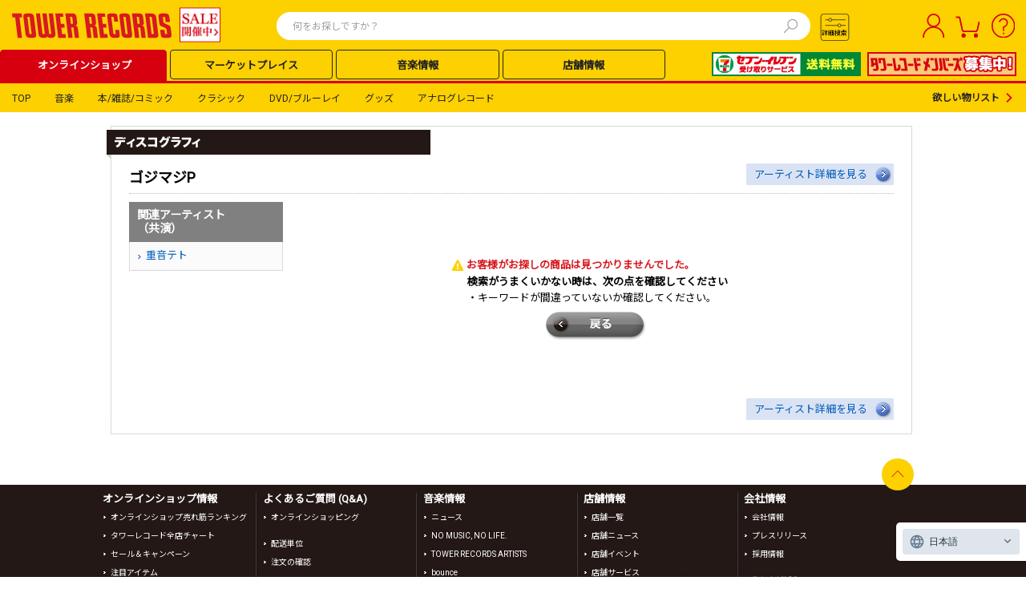

--- FILE ---
content_type: text/css
request_url: https://tower.jp/style/Header/PCheader.css?202506260000
body_size: 3644
content:
/* -----------------------------------------------------------------------------
**
** PC ヘッダー用CSS
**
----------------------------------------------------------------------------- */

body:has(.TOL-header-PC).no-scroll {
    overflow-y:hidden;
}

.TOL-header-PC * {
    font-family: "roboto",Noto Sans JP,noto-sans-cjk-jp;
}

.TOL-header-PC {
    background: var(--tr-yellow);
    min-width:1080px;
}

.TOL-header-PC-inner {
    /* max-width: 1000px;  */
    margin: auto;
    height: 140px;
}
.TOL-header-PC-inner img{
    cursor: pointer;
}

.TOL-header-PC-title-Area {
    display: flex;
    width: 100%;
    height: 42%;
    position: relative;
}

/* タイトルロゴ */
.TOL-header-PC-title {
    width: 300px;
    padding: 15px 9px 1px 9px;
    margin-left: auto;
    display: flex;
    position: absolute;
    left: 6px;
}
.TOL-header-PC-title img{
    height: 34px;
    width: 199px;
}
.TOL-header-PC-title-icon{
    width: 40px;
    position: relative;
    top: -7px;
    padding-left: 10px;
}
.TOL-header-PC-title-icon a{
    display: inline-block;
}
.TOL-header-PC-title-icon img{
    height: 46px;
    width: auto;
}

/* 検索エリア */
.TOL-header-PC-search {
    width: calc(100% - 550px);
    display:  flex;
    position: absolute;
    top: 15px;
    left: 345px;
    right: 200px;
}
.TOL-header-PC-header-search-box {
  position: relative;
  width: 100%;
}
.TOL-header-PC-header-search-box ::placeholder {
  color:var(--tr-deep-gray);
  font-size: 12px;
  font-family: Noto Sans JP,"noto-sans-cjk-jp";
  opacity: 0.7;
}
.TOL-header-PC-header-search-box-input{
  font-size: 13px;
  border: none;
  border-radius: 50px;
  width: 100%;
  height: 35px;
  box-sizing: border-box;
  padding: 16px 20px;
}
.TOL-header-PC-header-search-box-input:focus {
    outline:auto;
}
.TOL-header-PC-header-search-box-button  {
  position: absolute;
  width: 45px;
  height: 45px;
  right: 2px;
  top: -5px;
  padding: 10px;
  transform: scale(0.75, 0.75);
  opacity: 0.7;
}

/* 詳細検索 */
.TOL-header-PC-search-detail {
    width: 7%;
    margin: 2px 7px 2px 10px;
}
.TOL-header-PC-search-detail img{
    height: 34px;
    width: 39px;
}
.TOL-header-PC-search-detail-btn {
 position: relative; 
 width: 40px;
}
.TOL-header-PC-search-detail-btn::before {
  position: absolute;
  content: "詳細検索";
  font-size: 8px;
  top:18px;
  right: 0;
  left: 0;
  margin: 0 auto;
}


/* ログイン前表示エリア */
.TOL-header-PC-before-Area {
    width: 200px;
    position: absolute;
    right: 10px;
}
    /* ログイン後アイコン */
    .TOL-header-PC-login-before {
        width: 100%;
        display:flex;
        justify-content: flex-end;
    }
    .TOL-header-PC-login-before div {
        margin: 6px;
        margin-top: 17px;
    }
    .TOL-header-PC-login-before img {
        height: 29.5px;
        width: 28.69px;
    }

/* ログイン後表示エリア */
.TOL-header-PC-After-Area {
    width: 200px;
    position: absolute;
    right: 10px;
}
    /* ログイン後アイコン */
    .TOL-header-PC-login-After {
        width: 100%;
        display:flex;
        justify-content: flex-end;
        position: relative;
    }
    .TOL-header-PC-bell_icon {
        position: absolute;
        margin-top: -5px;
        top: -21px;
        left: 22px;
    }
    .TOL-header-PC-login-After div {
        margin: 6px;
        margin-top: 17px;
    }
    .TOL-header-PC-login-After img {
        height: 29.5px;
        width: auto;
    }
    .TOL-header-PC-login-blank{
        width: 73px;
        height: 47.5px;
        
    }

    /* カートの数字 */
    /* 共通のものを微修正 */
    .TOL-header-PC-common-icon-cart {
        position: absolute;
        display: inline-flex;
        width: 30px;
        height: 32px;

        margin-top: 17px;
        right: 58px;
    }
    .TOL-header-PC-common-icon-cart img{
        height: 29px;
    }
    .TOL-header-PC-common-icon-cart-num {
        display: flex;
        align-items: center;
        justify-content: center;
        position: absolute;
        top: 0px;
        right: 2px;
        font-size: 11px;
        font-weight: bold;
        padding: 3px;
        width: 15px;
        height: 15px;
        cursor: pointer;
    }
.TOL-header-PC-common-icon-cart-plus {
    font-size: 8px;
    cursor: pointer;
    display: flex;
    position: absolute;
    top: 0px;
    right: 2px;
    font-weight: bold;
}
    .TOL-header-PC-common-icon-badge-pointer {
        cursor: pointer;
    }

.TOL-header-PC-cart-faq-area{
display: flex;
}
.TOL-header-PC-faq{
    position: absolute;
    right: 14px;
    top: 17px;
}
.TOL-header-PC-faq img{
 height: 29.5px;
}

/* 未ログインメニュー 吹き出し*/
.TOL-header-PC-login-bubble-menu {
    position: absolute;
    display: inline-block;
    margin: 1.5em 0;
    width: 22%;
    max-width: 268px;
    height: 132px;
    color: #555;
    font-size: 16px;
    background: white;
    right: 50px;
    top: 38px;
    z-index: 999;
    border-radius: 3px;
    box-shadow: 2px 2px 5px rgba(0,0,0,0.3);

    visibility: hidden;
    opacity: 0;
    transform: translateY(4px);
    transition: 0.15s;
}
/* メニュー開閉用実装 */
.TOL-header-PC-login-bubble-menu.active{
    transform:translateY(0);
    visibility: visible;
    opacity: 1;
}
.TOL-header-PC-login-bubble-menu:before {
    content: "";
    position: absolute;
    top: -23px;
    right: 49.7px;
    border: 15px solid transparent;
    border-bottom: 15px solid #ffffff;
}
/* ボタン */
.TOL-header-PC-login-bubble-btn-area{
    margin-top: 24px;
            display: grid;
        justify-items: center;
}
.TOL-header-PC-login-bubble-btn-area button{
        margin-top: -2px;
        width: 71%;
        height: 37px;
}
/* ログイン後（高さのみ変更） */
.TOL-header-PC-login-bubble-menu.before {
    height: auto;
}

/* ログイン後メニュー 吹き出し*/
.TOL-header-PC-login-after-menu ul li img {
    height: 9px;
    width: 6px;
    margin-left: auto;
}
    .TOL-header-PC-login-after-menu ul li {
        list-style: none;
        display: flex;
        text-decoration: none;
        position: relative;
    }
    .TOL-header-PC-login-after-menu ul li:hover {
    background: var(--tr-light-gray);
    }
    .TOL-header-PC-login-after-menu li a{
        display: flex;
        align-items: center;
        width: 100%;
        font-size: 11px;
        box-sizing: border-box;
        color:var(--tr-black);
        text-decoration: none;
        position: relative;
        padding: 14px 15px 14px 23px;
    }
    .TOL-header-PC-login-after-menu-li.isleft {
        padding-left: 10px;
    }
    .TOL-header-PC-login-after-menu-li.is-main {
        font-size: 15px;
    }
    /* リンクを黒に強制変更 */
    .TOL-header-PC-login-after-menu li a:link {
    color: var(--tr-black) !important;
    }
    /* ボタンエリア */
    .TOL-header-PC-login-after-btn-area{
        display: grid;
        justify-items: center;
    }
    .TOL-header-PC-login-after-btn-area button{
        margin-top: 7px;
        width: 64%;
        height: 37px;
    }



/* ログイン前後メニューボタン */
.TOL-header-PC-common-main-button {
    border-radius: 50px;
    display: flex;
    align-items: center;
    justify-content: center;
    padding: 14px;
    width: 87%;
    margin: 13px;
}
.TOL-header-PC-common-main-button.is-light-red {
    background: white;
    border: 1.5px solid var(--tr-red)
}
.TOL-header-PC-common-main-button.is-light-red:hover {
    background: var(--tr-red-light-hover);
}

.TOL-header-PC-common-main-button.is-black {
    background: white;
    border: 1.5px solid var(--tr-black)
}
.TOL-header-PC-common-main-button.is-black:hover {
    background: var(--tr-light-gray);
}
.TOL-header-PC-common-main-button.is-multi-lines {
    flex-direction: column;
    padding: 8px 10px;
    white-space: nowrap;
}




/* ヘッダータブ部分配置 */
.TOL-header-PC-tab-area {
    height: 42px;
    width: 100%;
    display:  flex;
    justify-content: left;
    border-bottom: solid var(--tr-red);
}
    /* タブメニューデザイン */
    /* 共通のものを微修正 */
    .TOL-header-PC-tab {
        width: calc(100% - 450px);
        justify-content: left;
        padding-top: 3px;
        max-width: 1000px;
    }
    .header-PC-menu-list{
        width: 100%;
        cursor: pointer;
    }
    .header-PC-menu-list a {
        height: auto;
        display: flex;
        padding: 9px 8px 7px;
        align-items: center;
        justify-content: center;  
}
.tr-tab-list.is-small{
    border-bottom: 1px solid transparent;
}

.header-PC-menu-list a:hover {
    text-decoration: none;
}
    .header-PC-menu-list-inner {
        display: flex;
        justify-content: space-between;
        width: 100%;
        white-space: nowrap;
    }
    .header-PC-menu-list-inner .header-PC-menu-list-item.is-active:first-of-type {
        margin-left: 0;
        padding-left: 5px;
    }
    .header-PC-menu-list-item {
        padding: 0px;
        flex-grow: 1;
        text-align: center;
        border: 1px solid var(--tr-black);
        border-radius: 4px;
        margin-left: 4px;
        margin-bottom: 4px;
        width: calc(100% / 3);
        padding: 0 1px;   
    }
    .header-PC-menu-list-item:hover {
        opacity: .7;
    }
    .header-PC-menu-list-item.is-active{
        background: var(--tr-red);
        border-radius: 4px 4px 0 0;
        border: 1px solid var(--tr-red);
        margin: 0;
        margin-left: 4px;
        /* padding-top: 1px; */
        padding-bottom: 4px;
    }
    .header-PC-menu-list-item.is-active span {
    color:white;
    }
    /* バナーエリア */
    .TOL-header-PC-tab-bunner {
        display: flex;
        justify-content: right;
        margin-left: auto;
        padding: 6px 12px 6px 4px;
    }
    .TOL-header-PC-tab-bunner img{
        cursor: pointer;
        margin-left: 8px;
        width:  auto;
    }

    /* 旧CSS打ち消し */
    #headerNavInner01Right {
        width: auto!important;
        text-align:unset!important;
    }
    #headerNavInner01Right #companyMembers {
        padding: 0!important;
    }


/* ヘッダーメニュー＆ポイント残高エリア */
.TOL-header-PC-menu-point-area {
    display:  flex;
    height: 37px;
}
    /* ヘッダーメニュー */
    .TOL-header-PC-menu {
        display:  flex;
        justify-content: left;
        width: 100%;
        padding-top: 3px;
        margin: auto;
        margin-left: 0;
    }
    .TOL-header-PC-menu ul li {
        line-height: 1.3;
    }
    .tr-tab-list-item a:link {
        color: var(--tr-black) !important;
    }
    /* 訪問後リンクが青くなる不具合 */
    .TOL-header-PC-menu a:visited {
        color: var(--tr-black);
    }
    .tr-tab-list-item.is-active a:link {
        color: var(--tr-red) !important;
        font-weight: bold;
    }
     /* リンクが青くなる不具合 */
    .TOL-header-PC-point-color.is-bold{
        color: var(--tr-black) !important;
    }
    .TOL-header-PC-menu span{
        font-size: 11px;
        padding: 0px 3px;
    }
    .tr-tab-list-item.is-active > a,
    .tr-tab-list-item.is-active > span,
    .tr-tab-list-item.is-active > a >[class*="text-size-"]{
        color: var(--tr-red);
        font-weight: bold;
    }
    /* ポイント残高 */
    .TOL-header-PC-point {
        width: 500px;
        text-align: right;
        display: flex;
        justify-content: flex-end;
        align-items: center;
        font-size: 12px;
        margin-left: auto;
    }
    .TOL-header-PC-point a {
        white-space: nowrap;
        margin-right: 6px;
    }
    .TOL-header-PC-point a:hover{
        cursor: pointer;
        text-decoration: underline;
    }
    .TOL-header-PC-point img {
        height: 12px;
        width: 12px;
    }
    .TOL-header-PC-point-color{
        color: var(--tr-black);
    }
    /* ポイントは強制的に赤 */
    .TOL-header-PC-point-color.point{
        color: var(--tr-red) !important;
    }
    @media screen and (min-width: 851px){
        a.TOL-header-PC-point-color {
            padding-top: 0;
        }
    }
        .TOL-header-PC-point-link,
        .TOL-header-PC-wantlist-link {
            display: flex;
            align-items: center;
            margin-right: 15px;
        }
        .TOL-header-PC-point-link a {
            height: 12px;
            font-weight: bold !important;
        }
        .TOL-header-PC-point-link img {
            cursor: default;
        }
        .TOL-header-PC-point-link span{
            line-height: inherit;
        }            
        .TOL-header-PC-point-link a:hover span {
            text-decoration: underline;
            color: #232323;
        }
        .TOL-header-PC-point-link a:hover span:last-child {
            text-decoration: underline;
            color: #d6000f;
        }
    .material-symbols-outlined.is-header {
        font-variation-settings:
        'FILL' 0,
        'wght' 400,
        'GRAD' 0,
        'opsz' 24
    }
    .TOL-header-PC-After-Area img:hover,
    .TOL-header-PC-login-before img:hover,
    .TOL-header-PC-common-icon-cart:hover,
    .TOL-header-PC-bell_icon:hover,
    .header-search-detail-btn:hover{
        opacity: .7;
    }
    .TOL-header-PC-cursor{
        cursor: pointer;
    }



.TOL-header-PC-menu .tr-tab-list-item {
    position: relative;
}

/* タブメニュー 吹き出し　マガジン*/
.TOL-header-PC-tab-bubble-menu {
    position: absolute;
    display: inline-block;
    width: 200px;
    color: #555;
    font-size: 16px;
    background: white;
    left: 0;
    right: 0;
    top: 38px;
    z-index: 100;
    border-radius: 3px;
    box-shadow: 2px 2px 5px rgba(0, 0, 0, 0.3);
    display: none;
    opacity: 0;
    transform: translateY(4px);
    transition: 0.15s;
    left: -98px;
}
/* タブメニュー 吹き出し　レーベル*/
.TOL-header-PC-tab-bubble-menu.lebel {
    left: -98px;
}
/* タブメニュー 吹き出し　問い合わせ*/
.TOL-header-PC-tab-bubble-menu.inquiry {
    left: -40px;
}
.TOL-header-PC-tab-bubble-menu:before {
    content: "";
    position: absolute;
    top: -16px;
    right: 53px;
    border: 11px solid transparent;
    border-bottom: 15px solid #ffffff;
}
.TOL-magazine:hover .TOL-header-PC-tab-bubble-menu,
.TOL-lebel:hover .TOL-header-PC-tab-bubble-menu.lebel,
.TOL-inquiry:hover .TOL-header-PC-tab-bubble-menu.inquiry{
    transform:translateY(0);
    display: block;
    opacity: 1;
}
.TOL-magazine:hover,
 .TOL-lebel:hover,
 .TOL-inquiry:hover{
    opacity: 1;
}
.TOL-magazine:hover a span,
.TOL-lebel:hover a span,
.TOL-inquiry:hover a span{
    opacity: .7;
}




/* タブメニューリスト */
.TOL-header-PC-bubble-menu{
    all:initial
}
.TOL-header-PC-bubble-menu a:link{
    color: var(--tr-black) !important;
}
.TOL-header-PC-bubble-menu ul li span {
    position: absolute;
    right: 5px;
    top: 50%;
    transform: translate(-0%, -50%);
    font-size: 14px;
 }
    .TOL-header-PC-bubble-menu ul li {
        list-style: none;
        display: flex;
        text-decoration: none;
        position: relative;
    }
    .TOL-header-PC-bubble-menu ul li:hover {
    background: var(--tr-light-gray);
    }
    .TOL-header-PC-bubble-menu li a{
        display: block;
        width: 100%;
        font-size: 11px;
        box-sizing: border-box;
        color:var(--tr-black);
        text-decoration: none;
        position: relative;
        padding: 12px 15px 12px 11px;
    }
    .TOL-header-PC-bubble-menu.isleft {
        padding-left: 10px;
        background-color: #ededed;
    }
    .TOL-header-PC-bubble-menu.is-main {
        font-size: 15px;
    }
/*マケプレ領域対策*/
@media screen and (min-width: 851px) {
    #headerCustomArea02SP {
        display: none;
    }
    #headerCustomArea02SP .TOL-header-SP-search-area-bunner {
        display: none;
    }
    main .common-icon-badge-plus {
        margin: -2px;
        right: 1px;
    }
} 
#headerArea24base img {
    width: auto;
}

#NotReadCount {
    margin-left: unset;
    font-size: 12px !important;
}
.common-icon-badge-plus {
    margin: -.5px;
    right: -.5px;
}

/*文字サイズ対応（r114475）*/
.header-PC-menu-list-item span {
    font-size: 13px;
}
.TOL-header-PC-menu span {
    font-size: 12px;
}

/* PCヘッダーカスタマイズエリア */
#headerCustomArea01 {
    display: flex;
}

--- FILE ---
content_type: text/css
request_url: https://tower.jp/style/search.css?202505150000
body_size: 10192
content:
@charset "UTF-8";

/* -----------------------------------------------------------------------------
**
** カテゴリ共通
**
----------------------------------------------------------------------------- */

/*---------------------------------------------------------- */
/*  common
------------------------------------------------------------ */
.flL {
	float: left;
}
.taC {
	text-align: center;
}
.errorText {
	color: #d71920;
}

/*---------------------------------------------------------- */
/*  右カラム
------------------------------------------------------------ */


/*---------------------------------------------------------- */
/*  左カラム
------------------------------------------------------------ */
.mainLeftColumn01Inner * {
	line-height: 1.5;
}
.mainLeftColumn01Inner {
	font-size: 12px;
}
.mainLeftColumn01Inner .h2title,
.mainLeftColumn01Inner .h3title,
.mainLeftColumn01Inner .h3title02,
.mainLeftColumn01Inner .h4title {
	line-height: 1;
}
.mainLeftColumn01Inner .h3title,
.mainLeftColumn01Inner .h4title {
	font-size: 109%;
}
.h3title02 {
	padding: 10px;
	color: #fff;
	font-weight: bold;
	background: #231815;
	margin-bottom: 10px;
	font-size: 109%;
}
.h3title03 {
    padding: 5px 10px 10px 10px;
    clear:both;
}


.osusume {
	background:#808080 !important;
}


/* sectionパーツ */
.searchSection01 {
    /* 2016/11/02 mod kimura 検索機能最適化 start */
    /* padding: 0 10px 15px; */  
	padding: 0 10px 9px;
    /* 2016/11/02 mod kimura 検索機能最適化 end */
}
.searchSection02 {
	margin-bottom: 15px;
}
.searchSectionLine01 {
	padding: 0 0 10px;
	margin: 0 0 10px;
	border-bottom: 1px dotted #bdb9b8;
}
.searchSectionLineLast01 {
	padding: 0 0 10px;
	margin: 0px;
	border-bottom: none;
}
.searchSectionLast01 {
	padding: 0 10px 10px;
}
.searchSection01 span {
	padding: 0px 5px 0px 0;
}

/* タブパーツ */
.searchTabWrap01 {
	width: 954px;
	background: url(https://cdfront.tower.jp/img12/search/common/mainLeft_bg_01.gif) left bottom repeat-x;
}
.searchTabWrap01 .searchTabWrap01Txt01{
	float:left;
	font-weight:bold;
	padding-top:10px;
	font-size: 14px;
}

.searchTabWrap01 ul {
	float:right;
	padding: 0 0 0 0;
	display: block;
	height: 36px;
	min-height: 1%;
}
.searchTabWrap01 ul:after {
	clear: both;
	content:".";
	display: block;
	height: 0;
	visibility: hidden;
}
.searchTabWrap01 ul li {
	float: left;
	margin-left: 3px;
	text-align: center;
}
.searchTabWrap01 ul li a {
	display: block;
	background: url(https://cdfront.tower.jp/img12/search/common/mainLeft_bg_04.gif) left top no-repeat;
}
.searchTabWrap01 ul li a:hover {
	background: url(https://cdfront.tower.jp/img12/search/common/mainLeft_bg_06.gif) left top no-repeat;
	text-decoration: none;
	color: #005db9;
}
.searchTabWrap01 ul li.current a {
	background: url(https://cdfront.tower.jp/img12/search/common/mainLeft_bg_02.gif) left top no-repeat;
	color: #d71920;
}
.searchTabWrap01 ul li a span {
	display: block;
	background: url(https://cdfront.tower.jp/img12/search/common/mainLeft_bg_05.gif) right top no-repeat;
	min-width: 130px;
	height: 24px;
	padding: 12px 5px 0;
	font-weight: bold;
	cursor: pointer;
}
.searchTabWrap01 ul li a:hover span {
	background: url(https://cdfront.tower.jp/img12/search/common/mainLeft_bg_07.gif) right top no-repeat;
	height: 26px;
	padding: 10px 5px 0;
}
.searchTabWrap01 ul li.current a span {
	background: url(https://cdfront.tower.jp/img12/search/common/mainLeft_bg_03.gif) right top no-repeat;
	height: 26px;
	padding: 10px 5px 0;
}
.searchTabWrap01 ul li.current.close a span {
	background: url(https://cdfront.tower.jp/img12/search/common/mainLeft_bg_03.gif) right top no-repeat;
	height: 24px;
	padding: 10px 5px 0;
}
.searchSortWrap01,
.searchSortWrap02 {
	width: 752px;
	padding: 10px 12px;
	border: 1px solid #bdb9b8;
	border-top: none;
	margin: 0 0 0 -13px;
}
.searchSortWrap02 {
	padding: 10px 12px;
	border: 1px solid #bdb9b8;
}
	.searchSortWrap01 table,
	.searchSortWrap02 table {
		width: 100%;
		border-collapse: separate;
		border-spacing: 1px;
	}
		.searchSortWrap01 table th,
		.searchSortWrap02 table th {
			background-color: #c6c6c6;
			text-align: left;
		}
		.searchSortWrap01 table td,
		.searchSortWrap02 table td {
			background-color: #f2f2f2;
			text-align: left;
		}
		.searchSortWrap01 table tr.even td,
		.searchSortWrap02 table tr.even td {
			background-color: #dfdfdf;
		}
			.searchSortWrap01 table th div,
			.searchSortWrap01 table td div,
			.searchSortWrap02 table th div,
			.searchSortWrap02 table td div {
				padding: 8px;
			}
			.searchSortWrap01 table th div,
			.searchSortWrap02 table th div {
				font-weight: bold;
			}
				.searchSortWrap01 table td .highlight,
				.searchSortWrap02 table td .highlight {
					display: block;
					min-height: 1%;
				}
				.searchSortWrap01 table td .highlight:after,
				.searchSortWrap02 table td .highlight:after {
					clear: both;
					content:".";
					display: block;
					height: 0;
					visibility: hidden;
				}
					.searchSortWrap01 table td .highlight dt,
					.searchSortWrap02 table td .highlight dt {
						float: left;
						margin-right: 5px;
					}
					.searchSortWrap01 table td .highlight dd,
					.searchSortWrap02 table td .highlight dd {
						float: left;
					}
						.searchSortWrap01 table td .highlight dd span,
						.searchSortWrap02 table td .highlight dd span {
							color: #bdb9b8;
						}
						.searchSortWrap01 table td .highlight dd span.select,
						.searchSortWrap02 table td .highlight dd span.select {
							color: #231815;
							font-weight: bold;
						}
				.searchSortWrap01 table td .view,
				.searchSortWrap02 table td .view {
				}
					.searchSortWrap01 table td .view span,
					.searchSortWrap02 table td .view span {
						color: #bdb9b8;
					}
					.searchSortWrap01 table td .view span.select,
					.searchSortWrap02 table td .view span.select {
						color: #231815;
						font-weight: bold;
					}
				.searchSortWrap01 table td .sort,
				.searchSortWrap02 table td .sort {
					display: block;
					min-height: 1%;
				}
				.searchSortWrap01 table td .sort:after,
				.searchSortWrap02 table td .sort:after {
					clear: both;
					content:".";
					display: block;
					height: 0;
					visibility: hidden;
				}
					.searchSortWrap01 table td .sort li,
					.searchSortWrap02 table td .sort li {
						float: left;
						margin-right: 15px;
						font-family: Osaka, "ＭＳ Ｐゴシック", "MS PGothic", Arial, Helvetica, Verdana, sans-serif;
					}
						.searchSortWrap01 table td .sort li dl,
						.searchSortWrap02 table td .sort li dl {
							display: block;
							min-height: 1%;
						}
						.searchSortWrap01 table td .sort li dl:after,
						.searchSortWrap02 table td .sort li dl:after {
							clear: both;
							content:".";
							display: block;
							height: 0;
							visibility: hidden;
						}
							.searchSortWrap01 table td .sort li dl dt,
							.searchSortWrap02 table td .sort li dl dt {
								float: left;
								margin-right: 5px;
							}
							.searchSortWrap01 table td .sort li dl dd,
							.searchSortWrap02 table td .sort li dl dd {
								float: left;
							}
								.searchSortWrap01 table td .sort li dl dd span,
								.searchSortWrap02 table td .sort li dl dd span {
									color: #bdb9b8;
								}
								.searchSortWrap01 table td .sort li dl dd span.select,
								.searchSortWrap02 table td .sort li dl dd span.select {
									padding-left: 12px;
									background: url(https://cdfront.tower.jp/img12/search/common/mainLeft_arrow_01.gif) left 0.4em no-repeat;
									font-weight: bold;
									color: #231815;
									zoom: normal;
								}
						.searchSortWrap01 table td .sort li a,
						.searchSortWrap02 table td .sort li a {
							padding-left: 12px;
							background: url(https://cdfront.tower.jp/img12/search/common/mainLeft_arrow_01.gif) left 0.4em no-repeat;
							zoom: normal;
						}
						.searchSortWrap01 table td .sort li .select,
						.searchSortWrap02 table td .sort li .select {
							padding-left: 12px;
							background: url(https://cdfront.tower.jp/img12/search/common/mainLeft_arrow_01.gif) left 0.4em no-repeat;
							font-weight: bold;
							zoom: normal;
						}
.searchSortWrapBtn01 {
	text-align: right;
	margin-bottom: 15px;
}
/* 検索結果件数 */
.quantity{
	font-weight:bold;
	margin:10px 0 2px 0;
}

.quantity02{
	font-weight:bold;
	margin:10px 0;
	text-align:right;
}

/* 左カラムの中で、左右に分けるカラム */
.searchColumnL {
	width: 192px;
	float: left;
	position: relative;
	z-index: 2;
	margin-right:16px;
}
.searchColumnR {
	width: 745px;
	float: right;
	position: relative;
	z-index: 1;
}

/* 左検索機能パーツ */

.searchTermsOther01 li{
	margin-bottom:5px;
	line-height:1.2
}


.searchTermsKeywords01,
.searchTermsOther01,
.searchTermsConditions01 {
	display: block;
	min-height: 1%;
	line-height:1.5;
}
.searchTermsKeywords01:after,
.searchTermsOther01:after,
.searchTermsConditions01:after {
	clear: both;
	content:".";
	display: block;
	height: 0;
	visibility: hidden;
}
	.searchTermsKeywords01 dt,
	.searchTermsOther01 dt,
	.searchTermsConditions01 dt {
		float: left;
		font-weight: bold;
		line-height:1.2;
		margin: 0px 3px 5px 0px;
		clear: left;
		font-size: 12px;
	}
	.searchTermsOther01 dt {
		line-height:1.2;
		margin: 0px 3px 5px 0px;
	}
	.searchTermsKeywords01 dd {
		float: left;
		line-height:1.2;
		font-size: 12px;
	}
	.searchTermsOther01 dd {
		float: left;
		line-height:1.2;
	}
	.searchTermsOther01 dt {
		margin: 0px 3px 5px 0px;
		line-height:1.2;
		float: left;
	}
	.searchTermsConditions01 dt {
		margin: 0px 3px 2px 0px;
		line-height:1.2;
	}
	.searchTermsConditions01 dd {
		line-height:1.2;
		float: left;
		font-size: 12px;
		margin-bottom: 5px;
	}
	.searchTermsKeywords01 li span,
	.searchTermsOther01 li span {
		font-weight: bold;
		margin-right: 3px;
	}
.searchTermsLinkList01 {
	margin-bottom: -8px;
}
	.searchTermsLinkList01 li {
		padding-left: 10px;
		background: url(https://cdfront.tower.jp/img12/search/common/mainLeft_arrow_04.gif) left 0.5em no-repeat;
		margin-bottom: 8px;
		line-height:1.2;
	}
.searchTermsLinkList02 {
	margin-bottom: -8px;
}
	.searchTermsLinkList02 dt {
		padding-left: 10px;
		background: url(https://cdfront.tower.jp/img12/search/common/mainLeft_arrow_04.gif) left 0.5em no-repeat;
		margin-bottom: 8px;
		font-weight: bold;
	}
	.searchTermsLinkList02 dd {
		padding-left: 22px;
		background: url(https://cdfront.tower.jp/img12/search/common/mainLeft_arrow_04.gif) 12px 0.5em no-repeat;
		margin-bottom: 8px;
	}
.searchTermsMore01 {
	margin-top: 10px;
	position: relative;
	display: block;
	min-height: 1%;
}
.searchTermsMore01:after {
	clear: both;
	content:".";
	display: block;
	height: 0;
	visibility: hidden;
}
	.searchTermsMore01 .moreBtn01 {
		float: right;
		padding-left: 10px;
		background: url(https://cdfront.tower.jp/img12/search/common/mainLeft_arrow_04.gif) left 0.5em no-repeat;
		cursor: pointer;
		color: #005db9;
	}
.searchTermsH401 {
    font-weight: bold;
    margin-bottom: 10px;
    }
.searchTermsReset01 {
	margin-top: 10px;
	text-align: right;
}
	.searchTermsReset01 a {
		padding-left: 10px;
		background: url(https://cdfront.tower.jp/img12/search/common/mainLeft_ico_01.gif) left 0.5em no-repeat;
	}
.searchTermsFormatList01 {
	margin-bottom: -8px;
}
	.searchTermsFormatList01 li {
		padding-left: 10px;
		margin-bottom: 8px;
		background: url(https://cdfront.tower.jp/img12/search/common/mainLeft_ico_02.gif) 4px 0.6em no-repeat;
		color: #808080;
	}
.searchTermsYear01 {
	width: 172px !important;
	margin-bottom: 10px;
}
.searchTermsYear02 {
	width: 86px !important;
	margin-bottom: 10px;
}
.searchTermsYear03 {
	width: 172px !important;
}

/* もっと見るツールチップ */
.morePopupBox01 {
     text-align: left;
     position: absolute;
     left: 184px;
     top: -99999px;
     width: 795px;
     padding-bottom: 9px;
     background: url(https://cdfront.tower.jp/img12/search/common/mainLeft_bg_13.png) right bottom no-repeat;
     z-index: 999;
}
	.morePopupBoxTop01 {
		padding-top: 8px;
		background: url(https://cdfront.tower.jp/img12/search/common/mainLeft_bg_11.png) right top no-repeat;
	}
		.morePopupBoxMid01 {
			background: url(https://cdfront.tower.jp/img12/search/common/mainLeft_bg_12.png) right top repeat-y;
			padding: 16px 23px 7px 14px;
		}
			.morePopupBoxMid01 .closeWrap {
				margin-top: 25px;
				padding-top: 10px;
				border-top: 1px dotted #bdb9b8;
				text-align: center;
			}
				.morePopupBoxMid01 .closeWrap p img {
					cursor: pointer;
				}
	.morePopupBoxBalloon01 {
		position: absolute;
		left: -1px;
		top: 31px;
		width: 8px;
		height: 19px;
		overflow: hidden;
		text-indent: -9999px;
		background: url(https://cdfront.tower.jp/img12/search/common/mainLeft_bg_10.png) left top no-repeat;
	}

/* 検索ワードハイライト */
.searchHighlight {
	background-color: #ffd000;
	zoom: normal;
}
/* リンク */

.allList {
    float: right;
    margin: 0 0 40px 0;
}
	.allList a {
		background: #dae3f4 url(https://cdfront.tower.jp/img12/common/ico_link_01.png) 98% 50% no-repeat;
		display: block;
		padding: 7px 33px 7px 10px;
	}
	.allList a:hover {
		background: #dae3f4 url(https://cdfront.tower.jp/img12/common/ico_link_01_on.png) 98% 50% no-repeat;
	}
.allListBack {
    margin: 0 0 0 -13px;
    width: 185px;
}
	.allListBack a {
		background: #dae3f4 url(https://cdfront.tower.jp/img12/search/common/mainLeft_ico_01.png) 5px 50% no-repeat;
		display: block;
		padding: 7px 10px 7px 27px;
	}
	.allListBack a:hover {
		background: #dae3f4 url(https://cdfront.tower.jp/img12/search/common/mainLeft_ico_01_on.png) 5px 50% no-repeat;
	}

/* notes */
.searchNotes01 {
}
	.searchNotes01 li {
		color: #808080;
		padding-left: 1em;
		text-indent: -1em;
	}
		.searchNotes01 li a {
			text-indent: 0;
		}

/* formパーツ */
.customerRadioLabel {
	font-weight: bold;
}
input[type="radio"] {
    vertical-align: text-top;
	margin-right: 3px;
}
input[type="checkbox"] {
    vertical-align: text-bottom;
	margin-right: 3px;
}
	/*for IE7-8 */
	*:first-child+html input[type="radio"],
	*:first-child+html input[type="checkbox"] {
		vertical-align: middle;
		margin-right: 0;
	}
.searchInputText01,
.searchInputText02 {
    height: 26px;
    vertical-align: middle;
    background: url(https://cdfront.tower.jp/img12/search/common/bg_selectbox_01.gif) left bottom no-repeat;
}
.searchInputText01{
    padding-right:3px;
    padding-left:3px;
}
.searchInputText01.inlineBlock,
.searchInputText02.inlineBlock {
    margin-right: 8px;
    padding: 0 1px 0 0;
    background: url(https://cdfront.tower.jp/img12/ec/common/bg_selectbox_01.gif) right top no-repeat;
}
    /*for IE7-8 */
    *:first-child+html .searchInputText01,
    *:first-child+html .searchInputText02 {
        height: 26px;
    }
        .searchInputText01 input[type="text"] {
            display: block;
            padding: 0 6px 0 4px;
            height: 26px;
            line-height: 25px;
            background:none;
            border: none;
            width: 533px;
        }
        .searchInputText02 input[type="text"] {
            display: block;
            padding: 0 6px 0 7px;
            height: 26px;
            background: url(https://cdfront.tower.jp/img12/search/common/bg_selectbox_02.gif) left bottom no-repeat;
            line-height: 25px;
            border: none;
            width: 159px;
        }
        .searchInputText01.inlineBlock input[type="text"] {
            width: 186px;
        }
        .searchInputText02.inlineBlock input[type="text"] {
            width: 186px;
        }



.errorbox input{
	background-color:#FF0000;
}

.customerInputBtn {
	vertical-align: middle;
}
	/*for IE7-8 */
	*:first-child+html .customerInputBtn {
		vertical-align: text-top;
		margin-top: -8px;
	}
.searchInputList01,
.searchInputList02,
.searchInputList03 {
    width: 535px;
}
.searchInputList01,
.searchInputList02,
.searchInputList03 {
	overflow: hidden;
	//zoom: 1;
}
	.searchInputList01 li,
	.searchInputList02 li,
	.searchInputList03 li {
		float: left;
		white-space: nowrap;
	}
	.searchInputList01 li input,
	.searchInputList02 li input,
	.searchInputList03 li input {
		vertical-align: middle;
	}
	.searchInputList01 li {
		margin-right: 34px;
	}
	.searchInputList02 li {
		width: 123px;
	}
	.searchInputList03 li {
		width: 33.3%;
	}
.searchCalendar01 {
	float: left;
	display: block;
	padding: 3px 0 0 3px;
}
.searchTextMiddle01 {
	float: left;
	padding: 3px 21px 0 9px;
	display: block;
}
.searchLink01 {
	padding-left: 8px;
	background: url(https://cdfront.tower.jp/img12/search/common/mainLeft_arrow_04.gif) left 0.4em no-repeat;
	color: #5782d9;
	cursor: pointer;
}

/* selectカスタマイズ */
a.sctble_display {
	background: url(https://cdfront.tower.jp/img12/ec/common/bg_selectbox_01.gif) left top no-repeat;
	height: 25px;
	width: 176px;
	text-decoration: none;
	cursor: pointer;
	display: block;
	float: left;
	margin-right: 12px;
}
a.sctble_display:hover,
a.sctble_display:active,
a.sctble_display:focus {
	text-decoration: none;
}

	a.sctble_display span {
		display: block;
		padding: 0 23px 0 7px;
		height: 25px;
		background: url(https://cdfront.tower.jp/img12/ec/common/ico_selectbox_01.gif) right top no-repeat;
		line-height: 25px;
		color: #000;
		text-align: left;
	}
	.customerSectionWhite01Inner a.sctble_display span {
		font-size: 100%;
	}
div.sctble_mat {
	width: 176px !important;
	text-align: left;
	border: 1px solid #dfdfdf;
	background-color: #fff;
}
* html div.sctble_mat {
	overflow-y: hidden;
}
	div.sctble_mat a {
		padding: 5px;
		color: #000;
		text-decoration: none;
		cursor: pointer;
		display: block;
		background: #fff;
		text-decoration: none;
		outline: none;
	}
	div.sctble_mat a.last-child {
	}
	div.sctble_mat a:hover {
		background: #f1f1f1;
	}
.searchAdd01 {
	display: block;
	padding-top: 3px;
	overflow: hidden;
	zoom: 1;
}
	.searchAdd01 a {
		display: block;
		float: left;
		margin-right: 8px;
	}
		.searchAdd01 a img {
		}
	.searchAdd01 input {
		display: block;
		float: left;
		margin-right: 8px;
	}
/* -----------------------------------------------------------------------------
**
** /search/item/index.html
**
----------------------------------------------------------------------------- */
.itemIfKeywords01 {
	background-color: #f2f2f2;
	padding: 10px;
	margin-top: 20px;
	margin-bottom: 1px;
}
.itemOtherKeywords01 {
	background-color: #dfdfdf;
	padding: 10px;
	margin-bottom: 30px;
}
	.itemIfKeywords01 dl,
	.itemOtherKeywords01 dl {
		display: block;
		min-height: 1%;
	}
	.itemIfKeywords01 dl:after,
	.itemOtherKeywords01 dl:after {
		clear: both;
		content:".";
		display: block;
		height: 0;
		visibility: hidden;
	}
		.itemIfKeywords01 dl dt,
		.itemOtherKeywords01 dl dt {
			background-color: #ffffff;
			color: #d71920;
			font-weight: bold;
			float: left;
			margin-right: -1px;
			position: relative;
			z-index: 2;
		}
		.itemIfKeywords01 dl dt {
			background-color: #f2f2f2;
			color: #d71920;
		}
		.itemOtherKeywords01 dl dt {
			background-color: #dfdfdf;
			color: #231815;
		}
		.itemIfKeywords01 dl dd,
		.itemOtherKeywords01 dl dd {
			float: left;
			padding: 0 8px;
			border-left: 1px solid #bdb9b8;
			position: relative;
			z-index: 1;
		}
.searchRecommendProductL {
	float: left;
	width: 350px;
	margin-right:20px;
	display: block;
	min-height: 1%;
}
.searchRecommendProductL:after {
	clear: both;
	content:".";
	display: block;
	height: 0;
	visibility: hidden;
}
.searchRecommendProductL div.ProductColumn{
	margin-bottom:12px
}

.searchRecommendProductR {
	float: right;
	width: 350px;
	display: block;
	min-height: 1%;
}
.searchRecommendProductR:after {
	clear: both;
	content:".";
	display: block;
	height: 0;
	visibility: hidden;
}
.searchRecommendProductR div.ProductColumn{
	margin-bottom:12px
}
	.searchRecommendProductL .productImg,
	.searchRecommendProductR .productImg {
		float: left;
		display: inline;
		margin-right: 10px;
	}
		.searchRecommendProductL .productImg img,
		.searchRecommendProductR .productImg img {
			border: 1px solid #ebeaea;
		}
	.searchRecommendProductL div.productName,
	.searchRecommendProductR div.productName {
		overflow: hidden;
		margin-top:7px;
	}
	.searchRecommendProductL div.productName p,
	.searchRecommendProductR div.productName p{
		font-size:14px !important;
		font-weight:bold !important;
	}
.searchArtistList01 {
}
	.searchArtistList01 ul {
		margin-top: -10px;
	}
		.searchArtistList01 ul li {
			padding: 10px 0;
			border-bottom: 1px dotted #bdb9b8;
			display: block;
			min-height: 1%;
		}
		.searchArtistList01 ul li:after {
			clear: both;
			content:".";
			display: block;
			height: 0;
			visibility: hidden;
		}
			.searchArtistList01 ul li .artistNameWrap {

				/*width: 440px;*/
				width: 409px;
				float: left;
			}
				.searchArtistList01 ul li .artistNameWrap .artistName {
					font-size: 117%;
					font-weight: bold;
				}
				.searchArtistList01 ul li .artistNameWrap .artistName a {
					color: #5782d9;
				}
				.searchArtistList01 ul li .artistNameWrap .artistNameRuby {
					margin-top: 5px;
					color: #808080;
				}
			.searchArtistList01 ul li .btn {
				float: right;
				margin-right: 130px;
			}
.searchArtistMore01 {
	margin: 10px -10px 0 0;
	text-align: right;
}
	.searchArtistMore01 a {
		display: inline-block;
		text-align: left;
		width: 152px;
		padding: 7px 10px 7px 10px;
		background: url(https://cdfront.tower.jp/img12/common/ico_link_01.png) no-repeat 98% 50% #dae3f4;
	}
	.searchArtistMore01 a:hover {
		background: url(https://cdfront.tower.jp/img12/common/ico_link_01_on.png) no-repeat 98% 50% #dae3f4;
	}
.searchPagerWrap01 {
    padding: 10px 10px 10px;
    position: relative;
    font-size: 117%;
}

    .searchPagerWrap01 .prev {
        vertical-align: middle;
    }
    .searchPagerWrap01 .next {
        vertical-align: middle;
    }
    .searchPagerWrap01 p {
        font-weight: bold;
    }
    
    .searchPagerWrap01 p {
        font-weight: bold;
    }
    .searchPagerWrap01 .btnWrap01 {
        position: absolute;
        top: 0;
        right: 0;
    }
    .searchPagerWrap01 .btnWrap01 p {
        float: left;
        margin-left: 7px;
    }
    

.searchProductList01 {
	padding: 10px;
	background-color: #e6e6e6;
}
	.searchProductList01 ul {
		margin-top: -10px;
	}
		.searchProductList01 ul li {
			margin-top: 10px;
			display: block;
			min-height: 1%;
		}
		.searchProductList01 ul li:after {
			clear: both;
			content:".";
			display: block;
			height: 0;
			visibility: hidden;
		}
			.searchProductList01 ul li ul {
				margin-top: 0;
			}
			.searchProductList01 ul li ul li {
				margin-top: 0;
			}
.searchPagerWrap02 
{
    position: relative;
    width: 100%;
    font-size: 100%;
    text-align: center;
	margin-bottom:11px;
}
    .searchPagerWrap02 div {
        display: inline;
        float:none !important;
        clear:none !important;
    }
    .searchPagerWrap02 .prev {
        vertical-align: middle;
    }
    .searchPagerWrap02 .next {
        vertical-align: middle;
    }
    .searchPagerWrap02 ul {
        display: inline;
        float:none !important;
    }
    .searchPagerWrap02 ul li {
        display: inline;
        margin: 0 2px;
    }
    .searchPagerWrap02 .btnWrap02 
    {
        padding: 10px 10px;
        /*padding: 5px 110px 5px;*/
    }
    /* for IE7 */
    *:first-child+html .searchPagerWrap02 ul li {
        zoom: 1;
    }
    .searchPagerWrap02 ul li a {
        border: 1px solid #abb9c3;
        display: inline-block;
        min-width: 20px;
        min-height: 17px;
		padding-top: 3px;
        text-align: center;
        vertical-align: middle;
        text-decoration: none;
        font-weight: bold;
    }
    .searchPagerWrap02 ul li a:hover {
        text-decoration: underline;
        background-color: #abb9c3;
    }
    .searchPagerWrap02 ul li a.aspNetDisabled {
        color: #999999;
    }
    .searchPagerWrap02 ul li a.aspNetDisabled:hover {
        text-decoration: none;
        background-color: transparent;
    }



/* キーワードに関連する売れ筋商品 */
.searchColumnL .contentsWrap {
	padding: 0 17px 5px 14px;
	overflow: hidden;
	margin-top: -10px;
}


.searchColumnL .contentsWrap .rankingCarouselWrap01 {
	padding-bottom: 10px;
}
.searchColumnL .contentsWrap .rankingCarousel01 {
	width: 122px;

	/*height: 122px;*/
	height: 150px;

	margin: 10px auto;
	position: relative;
}
.searchColumnL .contentsWrap .rankingCarousel01 #carousel_wrap .clsBannerScreen {
	width: 122px;
	height: 122px;
	overflow: hidden;
	position: relative;
}
.searchColumnL .contentsWrap .rankingCarousel01 #carousel_wrap ul {
	position: absolute;
	top: 0;
	left: 0;
	width: 1000px;
}
.searchColumnL .contentsWrap .rankingCarousel01 #carousel_wrap ul li {
	width: 122px;
	height: 122px;
	float: left;
	word-break:break-all;
	word-wrap:break-word;
}
.searchColumnL .contentsWrap .rankingCarousel01 #carousel_wrap ul li img {
	border: 1px solid #ebeaea;
}
.searchColumnL .contentsWrap .rankingCarousel01 #carousel_prev {
	background: url(https://cdfront.tower.jp/img12/search/common/sideNavRight_arrow_01.gif) left 54px no-repeat;
	position: absolute;
	top: 0;
	left: -30px;
	width: 30px;
	height: 122px;
	cursor: pointer;
	text-indent: -9999px;
	overflow: hidden;
}
.searchColumnL .contentsWrap .rankingCarousel01 #carousel_next {
	background: url(https://cdfront.tower.jp/img12/search/common/sideNavRight_arrow_02.gif) right 54px no-repeat;
	position: absolute;
	top: 0;
	right: -30px;
	width: 30px;
	height: 122px;
	cursor: pointer;
	text-indent: -9999px;
	overflow: hidden;
}
.searchColumnL .contentsWrap .rankingCarouselLink01 {
	padding-left: 4px;
	display: block;
	min-height: 1%;
}
.searchColumnL .contentsWrap .rankingCarouselLink01:after {
	clear: both;
	content:".";
	display: block;
	height: 0;
	visibility: hidden;
}
.searchColumnL .contentsWrap .rankingCarouselLink01 .rankingNum {
	float: left;
	display: inline;
	margin-right: 10px;
}
.searchColumnL .contentsWrap .rankingCarouselLink01 .rankingTitle {
	overflow: hidden;
}
.searchColumnL .contentsWrap .rankingCarouselLink01 .rankingTitle p {
	font-size: 93%;
	line-height: 1.3;
}


.searchColumnR .genre_column {
    margin-bottom: 20px;
}
.searchColumnR .genre_column ul {
    margin-bottom: 4px;
}
.searchColumnR .genre_column ul li {
    float: left;
    margin-right: 5px;
    width: 182px;
}
.searchColumnR .genre_column ul li.last{
    margin-right: 0;
}
.searchColumnR .genre_column ul li a {
    background: url("https://cdfront.tower.jp/img12/common/ico_link_01.png") no-repeat scroll 150px 50% #DAE3F4;
    display: block;
    padding: 7px 32px 7px 10px;
	line-height: 120%;
}
.searchColumnR .genre_column ul li a:hover {
    background: url("https://cdfront.tower.jp/img12/common/ico_link_01_on.png") no-repeat scroll 150px 50% #DAE3F4;
}


/* -----------------------------------------------------------------------------
**
** /search/item/discography.html
**
----------------------------------------------------------------------------- */
.discographyTableDiv01 p.title {
	font-size: 14px;
	margin-bottom: 2px;
}
.discographyTableDiv01 p.artist {
	font-size: 14px;
}
.discographyTableDiv01 p.pickup a {
	background-color: #ffd000;
}
.discographyTableDiv01 .icon {
	margin: 6px 0 3px 0;
}
.discographyTableDiv01 .icon.last {
	margin: 0 0 3px 0;
}
	.discographyTableDiv01 .icon li {
		float: left;
		margin-right: 3px;
	}
	.discographyTableDiv01 .icon li.subGenre {
		width: 84px;
		padding-bottom: 2px;
		background: url(https://cdfront.tower.jp/img12/artist/common/mainLeft_bg_14_btm.gif) no-repeat left bottom;
	}
	.discographyTableDiv01 .icon li.subGenre div {
		padding: 2px 0 0;
		background: url(https://cdfront.tower.jp/img12/artist/common/mainLeft_bg_14_top.gif) no-repeat left top;
	}
	.discographyTableDiv01 .icon li.subGenre div p {
		margin: 0;
		padding: 0 1px 1px;
		border-right: 1px solid #808080;
		border-left: 1px solid #808080;
		text-align: center;
		font-size: 84%;
	}


	.discographyTableDiv01 .icon li.subGenre02 {
		padding:0 0 0 10px;
		background: url(https://cdfront.tower.jp/img12/artist/common/mainLeft_bg_14_left.gif) no-repeat left top;
		height:20px;
	}
	.discographyTableDiv01 .icon li.subGenre02 div {
		padding: 2px 0 0 0;
		background: url(https://cdfront.tower.jp/img12/artist/common/mainLeft_bg_14_right.gif) no-repeat right top;
	}

.discographyLineupTable01 td div.categoryDiscographyColumn {
    padding: 5px 0 0;
}
	.discographyTableDiv01 .icon li.subGenre02 div p {
		margin: 0;
		padding: 2px 12px 6px 0;
		text-align: center;
		font-size: 10px;
	}

.discographyTableDiv01 .discographyDl01 {
	float:left;
	}
	.discographyTableDiv01 .discographyDl01 dt {
		border-right: 1px solid #bdb9b8;
		clear: both;
		float: left;
		line-height: 1.2;
		margin: 0 5px 0 0;
		padding: 0 5px 0 0;
		width:49px;
		font-size: 12px;
	}
	.discographyTableDiv01 .discographyDl01 dd {
		line-height: 1.2;
		margin: 0 0 4px;
		overflow: hidden;
		float:left;
		width:11em;
		font-size: 12px;
		word-break: break-all;
	}
	.discographyTableDiv01 .discographyDl01 dd.star p {
		float: left;
		line-height: 1.2;
		font-size: 100%;
		margin-bottom: 0;
	}
	.discographyTableDiv01 .discographyDl01 dd.star p.rate {
		margin-top: 2px;
		width: 72px;
		background: url(https://cdfront.tower.jp/img12/search/common/mainLeft_bg_rate_01.gif) left top no-repeat;
	}
		.discographyTableDiv01 .discographyDl01 dd.star p.rate img {
			margin-right: 2px;
		}
	.discographyTableDiv01 .linkIcon01 {
		background: url(https://cdfront.tower.jp/img12/common/otherArea12base_ico_01.gif) 0 30% no-repeat;
		padding:0 0 5px 10px;
		font-size: 100%;
	}
.discographydl01 {
	margin: 0 0 15px;
}
	.discographydl01 dt {
		text-align: left;
		font-weight: bold;
		font-size: 84%;
	}
	.discographydl01 dd {
		font-size: 167%;
	}
.discographydl01 dd.normal {
}
.discographydl01 dd.sale {
 color: #d71920;
}
.discographydl01 dd.multibuy {
 font-weight: bold;
 color: #d71920;
}
	.discographydl01 dt.point01 {
		text-align: left;
		font-weight: bold;
		font-size: 84%;
		color:#808080;
	}
	.discographydl01 dd.point02 {
		text-align: left;
		font-size:12px;
	}
	.discographydl01 dd.point02 span.txt01{
	text-align: left;
	margin-left:25px;
	margin-bottom:4px;
	}
	.discographydl01 dd.point02 span.txt02{
	text-align: right;
	font-weight:bold;
	width:100%;
	display:block;
	font-size:13px;
	margin-bottom:10px;
	padding:0 0 0 0;
	}
.discographyTableRight01 .discographyUlBtn01 {
	clear: both;
	bottom: 0px;
    /* 2016/11/02 add kimura 検索機能最適化 start */
    text-align: center;
    /* 2016/11/02 add kimura 検索機能最適化 end */
}
.discographyTableRight02 {
	padding-top: 10px;
	vertical-align: bottom !important;
}
	.discographyUlBtn01 li {	
	}
	.discographyUlBtn01 li.real {
		float: left;
	}
	.discographyUlBtn01 li.online {
		float: right;
	}
.discographyTableDiv01 .discographyTable01In {
	float:left;
	padding-top: 2px;
}
.discographyTableDiv01 .discographyTableImg01 {
	width:122px;
	float: left;
	margin-right: 8px;
	padding: 0;
}
.discographyTableDiv01 .discographyTableImg01 p {
	border: 1px solid #ebeaea;
    height: 120px;
    overflow: hidden;
    width: 120px;
}
.discographyTableDiv01 .discographyTableImg01 p.rating {
	height: auto;
	line-height: 150%;
	border: none;
	font-size: 12px;
}

.discographyTableDiv01 .discographyTableImg01 p.txtBox {
	border: none;
    height: auto;
    overflow:auto;
    width: 120px;
}


.discographyTableDiv01 .discographyTableImg01 .icon li {
		float: none;
		margin-right: 0px;
		margin-bottom:3px;
		padding-bottom:0;
		line-height:1;
	}

.discographyTableDiv01 .discographyTableImg01 p.listen {
	border: none;
	font-size: 100%;
}
.discographyTableDiv01 .discographyTableImg01 p.listen a {
	background: url(https://cdfront.tower.jp/img12/search/common/mainLeft_ico_listen01.gif) 0 30% no-repeat;
	padding-left: 21px;
}

.discographyUlText01 {
}
	.discographyUlText01 li {
		padding-left: 10px;
		background: url(https://cdfront.tower.jp/img12/search/common/mainLeft_ico_05.gif) 5px 0.6em no-repeat;
	}


.discographyLineup01 {
	clear: both;
}
.discographyLineup01 .tableColumn01{
	position: relative;
	padding:0 9px 0 9px;
	margin-bottom:12px;
	border-bottom:1px dotted #bdb9b8;
}
	.discographyLineupTable01 {
		width: 100%;
		border-collapse: collapse;
		border-spacing: 1px;
		padding-bottom: 6px;
		margin-bottom: 12px;
		position: relative;
	}
		.discographyLineupTable01 td {
			background-color: #fff;
			vertical-align: top;
		}
		.discographyLineupTable01 .col01 {
			width: 509px;
		}
		.discographyLineupTable01 .col02 {
			width: 218px;
		}
		.discographyLineupTable01 td.musicNumber {
			background-color: #e6e6e6;
			vertical-align: top;
			padding:10px;
		}
			.discographyLineupTable01 td div {
				padding: 4px 0px 0px 0px;
			}
			.discographyLineupTable01 td .discographyTableDiv01 {
				padding: 0px;
			}
			.discographyLineupTable01 td div.discographyTableDivLine01 {
			    padding: 0px;
			}
			.discographyLineupTable01 td div.categoryParts {
				padding: 0 0 0px 0;
				width:176px;
				padding-right:5px;
				float:left;
			}

			.discographyLineupTable01 td div.categoryParts p{
				line-height:1.2;
				font-weight:bold;
				font-size: 12px !important;
				margin-bottom: 4px;
			}
			.discographyLineupTable01 td div.categoryParts p span {
				padding-right: 1em;
			}
			.discographyLineupTable01 td div.categoryParts p .rating{
				font-weight: normal;
			}

	.discographyLineupTableLast01 {
		margin-bottom: 0;
	}
.discographyTableRight01 {
	text-align: right;
}

.discographyTableRight01 .discographyTableRight01Column01{
	/*min-height:150px;*/
	float: right;
	position: relative;
	height: 100%;
}
.discographyTableRight01 .discographyTableRight01Column01 ul.discographyTableRight01Column01Ul li{
	margin-bottom:10px;
	min-width: 145px;
	float: right;
}
.discographyTableRight01 .discographyTableRight01Column01 ul.discographyTableRight01Column01Ul li.last{
	margin-bottom:0;
}

.discographyTableRight01 .discographyTableRight01Column01 dl {
	text-align: left;
	margin: 0 0 5px 0;
}
.discographyTableRight01 .discographyTableRight01Column01 dl dt{
	float:left;
	border-right:1px solid #bdb9b8;
	text-align: left;
	font-size: 12px;
	padding: 1px 9px 2px 0px;
	line-height:1;
	width: 64px;
}
.discographyTableRight01 .discographyTableRight01Column01 dl.priceOnly {
	min-width: 1px;
}
.discographyTableRight01 .discographyTableRight01Column01 dl.priceOnly dt{
	text-align: right;
	font-size: 12px;
	padding: 2px 9px 3px 0px;
	line-height:1;
	width:110px
}
.discographyTableRight01 .discographyTableRight01Column01 dl dd{
	float:left;
	line-height:1;
	padding-left: 6px;
}
.discographyTableRight01 .discographyTableRight01Column01 dd{
	min-width: 4.5em;
	text-align: right;
	margin-top: -2px;
	line-height: 1;
}
.discographyTableRight01 .discographyTableRight01Column01 dl.priceOnly dd {
	min-width: inherit;
	float:left;
}
.discographyTableRight01 .discographyTableRight01Column01 dl.saleMulti .priceOff{
	color:#d71920;
}

.discographyTableRight01 .discographyTableRight01Column01 dl.Multiprice .priceOff{
	color:#d71920;
	font-weight:bold;
}
.discographyTableRight01 .point {
	line-height: 130%;
	font-size: 12px;
}

.tableColumn01 .musicNumber {
	padding: 10px;
	background:#F5F5F5;
	margin-bottom: 12px;
}
.f16px {
	font-size: 17px !important;
}

/*セレクトボックス*/
.searchListTable{
	width: 100%;
	border-collapse: separate;
	/*border-spacing: 1px;*/
	margin-bottom:22px;
	margin-top:10px;
	}
.searchListTable th {
	background-color: #808080;
	vertical-align:middle;
	padding:2px 4px 2px 6px;
	height: 25px;
	text-align:left;
	color:#FFFFFF;
	font-weight:bold;
	text-align: center;
	vertical-align: middle;
	border-top: 1px solid #808080;
	border-bottom: 1px solid #808080;
}
.searchListTable td {
	background-color: #e6e6e6;
	vertical-align:middle;
	height: 25px;
	padding: 2px 3px;
	vertical-align: middle;
	border-top: 1px solid #bdb9b8;
	border-bottom: 1px solid #bdb9b8;
}
.searchListTable .Searchsort {
	text-align: center;
	border-right: 1px solid #bdb9b8;
}


/*セレクトボックス*/
.searchListTable.discographTable{
	width: 744px;
	border-collapse: collapse;
	/*border:1px solid #bdb9b8;*/
	margin-bottom:20px;
	margin-top: 0px;
	float: right;
	}
.searchListTable.discographTable th {
	background-color: #808080;
	vertical-align:middle;
	padding:2px 4px 2px 6px;
	text-align: center;
	color:#FFFFFF;
	font-weight:bold;
	width: 75px;
	/*border:1px solid #AAAAAA;*/
}
.searchListTable.discographTable td {
	background-color: #e6e6e6;
	vertical-align:middle;
	padding:2px 3px 2px 3px;
	/*border:1px solid #AAAAAA;*/
}


/*redmain#52062 ADD 20210308 kimura start*/
/*アーティスト絞込みソートセレクトボックス*/
.searchListTable.artistSort{
	width: 750px;
	border-collapse: collapse;
	/*border:1px solid #bdb9b8;*/
	margin-bottom:10px;
	margin-top: 10px;
	margin-left: 20px;
	float: left;
	}
.searchListTable.artistSort th {
	background-color: #808080;
	vertical-align:middle;
	padding:2px 4px 2px 6px;
	text-align: center;
	color:#FFFFFF;
	font-weight:bold;
	/*border:1px solid #AAAAAA;*/
}
.searchListTable.artistSort td {
	background-color: #e6e6e6;
	vertical-align:middle;
	padding:2px 3px 2px 3px;
	/*border:1px solid #AAAAAA;*/
}
/*redmain#52062 ADD 20210308 kimura end*/


.searchListTable td .txtline{
	color:#bdb9b8;
}


.searchListTable a.sctble_display {
	width: 100%;
	margin-right:0;
}
div.sctble_mat {
	z-index: 3;
}

.SearchnumberWidth{
	width:100% !important;
}

.SearchsortWidth{
	width:100% !important;
}


/* -----------------------------------------------------------------------------
**
** /search/item/discography02.html
**
----------------------------------------------------------------------------- */
.discographyName01 {
	margin-bottom: 10px;
}
	.discographyName01 .name {
		font-size: 136%;
		font-weight: bold;
	}
	.discographyName01 .nameSub {
		color: #808080;
	}

.discographyArtist01 {
}
	.discographyArtist01Left {
		float: left;
		margin-right: 20px;
	}
		.discographyArtist01Left p {
			border: 1px solid #ebeaea;
		}
	.discographyArtist01Right {
		overflow: hidden;
		zoom:1;
	}
		.discographyArtist01Right .profile {
			padding: 0 10px;
			margin-bottom: 25px;
		}
			.discographyArtist01Right .profile .text {
				font-size: 92%;
    			margin-bottom: 20px;
			}
.newLineupGraySection01 {
	background-color: #e6e6e6;
	padding: 10px;
}
    .discographyTable01 {
		width: 100%;
		border-collapse: separate;
		border-spacing: 1px;
	}
		.discographyTable01 td {
    		background-color: #fff;
			vertical-align: top;
		}
				.discographyTable01 td div {
					padding: 8px 10px;
				}
				   .discographyTableDiv01 {
					}
					.discographyTableDiv01 .discographyTableDivLine01 {
						padding-top:0;
						padding-bottom:0;
						margin-bottom: 0;
					}
.discographynotes01 {
}
	.discographynotes01 li {
		text-indent: -1em;
		margin-left: 1em;
		color: #808080; 
		zoom: normal;
	}
.discographyUl02 {
	float: right;
	margin: -40px 2px 0 0;
}
.discographyUl04 {
	float: right;
	margin: 0 0 0 0;
}
	.discographyUl02 li,
	.discographyUl04 li {
		float: left;
		margin: 0 2px 0 2px;
	}
	.discographyUl02 li a,
	.discographyUl04 li a {
		display: block;
		width: 73px;
		height: 27px;
		text-indent: -9999px;
		overflow:hidden;
		outline:none;
	}
	.discographyUl02 li.list a,
	.discographyUl04 li.list a {
		background: url(https://cdfront.tower.jp/img12/search/common/mainLeft_bt_03.png) 0 0 no-repeat;
	}
	.discographyUl02 li.image a,
	.discographyUl04 li.image a {
		background: url(https://cdfront.tower.jp/img12/search/common/mainLeft_bt_04.png) left top no-repeat;
	}
	.discographyUl02 li a:hover,
	.discographyUl04 li a:hover {
		background-position: 0 -27px;
	}
	.discographyUl02 li.active a,
	.discographyUl04 li.active a {
		background-position: 0 -54px;
	}
	
.discographyUl03 {
	margin-bottom:15px;
}
	.discographyUl03 li {
		float: left;
		width: 170px;
        /* 2016/11/02 del kimura 検索機能最適化 start */
        /* text-align: center; */ 
        /* 2016/11/02 del kimura 検索機能最適化 end */
		margin-right: 10px;
		display:block;
	}
	.discographyUl03 li table{
        /* 2016/11/02 mod kimura 検索機能最適化 start */
        /* margin:0 auto; */  
		margin:0 auto 5px auto;
        /* 2016/11/02 mod kimura 検索機能最適化 end */
	}
	.discographyUl03 li.last {
		margin-right: 0;
	}
		.discographyUl03 li p {
            /* 2016/11/02 mod kimura 検索機能最適化 start */
            /* margin-bottom: 10px; */  
			margin-bottom: 5px;
            /* 2016/11/02 mod kimura 検索機能最適化 end */
		}
		.discographyUl03 li .discographyUlBtn01 {
            /* 2016/11/02 mod kimura 検索機能最適化 start */
            /* margin-bottom: 10px; */  
			margin-bottom: 5px;
            margin-top: 5px;
            /* 2016/11/02 mod kimura 検索機能最適化 end */
            /* 2016/11/02 add kimura 検索機能最適化 start */
            text-align: center;
            /* 2016/11/02 add kimura 検索機能最適化 end */
		}
		.discographyUl03 li table img {
			border: 1px solid #eaeaea;
		}
	.discographyUl03 li .title{
		text-align: left;
        /* 2016/11/02 mod kimura 検索機能最適化 start */
		/* margin-bottom: 0; */  
        font-size: 117%; 
        margin-bottom: 5px;
        /* 2016/11/02 mod kimura 検索機能最適化 end */
        word-break:break-all;
        word-wrap:break-word;
        font-weight: bold;
	}
	.discographyUl03 li .artist {
		text-align: left;
        /* 2016/11/02 mod kimura 検索機能最適化 start */
		/* margin-bottom: 0; */  
        font-size: 117%; 
        margin-bottom: 5px;
        /* 2016/11/02 mod kimura 検索機能最適化 end */
        word-break:break-all;
        word-wrap:break-word;
	}
    /* 2016/11/02 add kimura 検索機能最適化 start */
    .discographyUl03 li .genre {
        text-align: center;
        margin-bottom: 5px;
        font-size: 100%;
        word-break: break-all;
        word-wrap: break-word;
    }
    /* 2016/11/02 add kimura 検索機能最適化 end */
.discographyUl03 li .format {
    /* 2016/11/02 mod kimura 検索機能最適化 start */
    /* margin-bottom: 2px; */ 
	margin-bottom: 5px;
    /* 2016/11/02 mod kimura 検索機能最適化 end */
	text-align: left;
	color: #000000;
    /* 2016/11/02 del kimura 検索機能最適化 start */
    /* font-weight:bold; */  
    /* 2016/11/02 del kimura 検索機能最適化 end */
    /* 2016/11/02 add kimura 検索機能最適化 start */
    font-size: 12px;
    /* 2016/11/02 add kimura 検索機能最適化 end */
}
/* 2016/11/02 add kimura 検索機能最適化 start */
.discographyUl03 li .status {
    margin-bottom: 5px;
    text-align: left;
    color: #000000;
    font-size: 12px;
}
.discographyUl03 li .mark.red, .red-title {
	background:#ca1d20;
	padding: 0 3px;
	min-height:15px;
	line-height:15px;
	text-align:center;
	font-size:10px;
	font-weight:bold;
	color:#fff;
	-webkit-border-radius:3px;
	-moz-border-radius:3px;
	border-radius:3px;
	display:inline-block;
	margin:0 4px 2px 0;
}
.artistSectionLine01 {
	padding: 0 0 0px;
	margin: 0 0 5px;
	border-bottom: 1px dotted #bdb9b8;
}
.artistSectionLast01 {
	padding: 0 10px 10px;
}
.discographyUl06 {
	margin-left:16px
}
	.discographyUl06 li {
		float: left;
		width: 30px;
		margin-right: 3px;
		border-right:1px solid #bdb9b8;
		padding-right: 3px;
		text-align:center;
		font-size:12px;
	}
	.discographyUl06 li.last {
		margin-right: 0;
		padding-right:0;
		border-right:none;
    }
.discographyUl06 li a{
	line-height:1.2;
	color:#5782d9;
	text-decoration:none;
	cursor:pointer;
	}
.discographyUl06 li a:hover{
	text-decoration:underline;
	}
.discographyUl06 li.active a{
	color:#000;
	text-decoration:none;
	font-weight:bold;
	cursor:auto
	}
/* 2016/11/02 add kimura 検索機能最適化 end */

/* 画像のみ 価格 */
.artistPriceDl01 {
	text-align: left;
	color: #000000;
}
	.artistPriceDl01 dt {
		border-right: 1px solid #BDB9B8;
		clear: both;
		float: left;
		line-height: 1.2;
		margin: 0 1em 0 0;
		padding: 0 1em 0 0;
	}
	.artistPriceDl01 dd {
		line-height: 1.2;
		margin: 0 0 5px;
		overflow: hidden;
	}
	.artistPriceDl01 dt.normal,
	.artistPriceDl01 dt.sale,
	.artistPriceDl01 dt.multibuy {
		width:6em;
		padding-right: 0px;
		margin-right: 10px;
	}
	.artistPriceDl01 dd.normal {
	} {
		width:60px;
	}
	.artistPriceDl01 dd.sale {
		color: #d71920;
	}
	.artistPriceDl01 dd.multibuy {
		font-weight: bold;
		color: #d71920;
	}


/* -----------------------------------------------------------------------------
**
** カテゴリ共通
**
----------------------------------------------------------------------------- */
/*---------------------------------------------------------- */
/*  左カラム
------------------------------------------------------------ */
/* sectionパーツ */
.searchSection03 {
	margin-bottom: 10px;
}



/* -----------------------------------------------------------------------------
**
** /search/item/article.html
**
----------------------------------------------------------------------------- */
.searchArticleList01 {
	overflow: hidden;
}
.searchArticleList01In {
	margin-bottom: -10px;
}
	.searchArticleList01 ul {
		padding: 0 10px;
		margin-top: -13px;
	}
		.searchArticleList01 ul li {
			padding: 12px 0;
			border-top: 1px dotted #bdb9b8;
			display: block;
			min-height: 1%;
			padding: 12px 10px;
		}
		.searchArticleList01 ul li:after {
			clear: both;
			content:".";
			display: block;
			height: 0;
			visibility: hidden;
		}
			.searchArticleList01 .articleImage {
				display: inline;
				float: right;
				margin-left: 20px;
			}
				.searchArticleList01 .articleImage img {
					border: solid 1px #ebeaea;
				}
			.searchArticleList01 .articleWrap {
				overflow: hidden;
				zoom: 1;
			}
				.searchArticleList01 p.articleTitle {
					font-size: 117%;
					font-weight: bold;
				}
				.searchArticleList01 p.articleTitle a {
					color: #5782d9;
				}
				.searchArticleList01 .articleDescription {
					margin-top: 5px;
					color: #808080;
					line-height: 150%;
				}
				.searchArticleList01 .articleDescription a {
					color: #5782d9;
				}
				.searchArticleList01 .articleMore {
					margin-left: 5px;
				}
				.searchArticleList01 ul.articleData {
					margin-top: 10px;
					color: #808080;
					display: block;
					min-height: 1%;
					padding-left: 0px;
				}
				.searchArticleList01 ul.articleData:after {
					clear: both;
					content:".";
					display: block;
					height: 0;
					visibility: hidden;
				}
					.searchArticleList01 ul.articleData li {
						margin-right: 8px;
						padding: 0;
						border:none;
						display: inline;
						float: left;
					}


/* -----------------------------------------------------------------------------
**
** /search/item/error.html
**
----------------------------------------------------------------------------- */
.searchErrorMargin01 {
	margin-top: 60px;
}
.searchErrorMargin02 {
	margin-bottom: 100px;
	padding-bottom: 0;
}
.searchError01 {
	width: 360px;
	padding: 2px 0;
	margin: 70px auto;
}
	.searchError01 span {
	color: #d71920;
	font-weight: bold;
	}
		.searchError01 img {
			vertical-align: top;
		}

.searchError01 .searchtxt{
	padding: 7px 0 5px 20px;
	font-weight:bold;
}
.searchError01 .searchUl{
	padding: 2px 0 1px 20px;
}
.searchError01 .searchUl li{
	text-indent:-1em;
	padding-left:1em;
}
.searchErrorTxt01 {
	background-color: #e6e6e6;
	padding: 20px;
	margin-top: 10px;
}
	.searchErrorTxt01 span {
		font-weight: bold;
	}

/* -----------------------------------------------------------------------------
**
** /search/advanced/error.html
**
----------------------------------------------------------------------------- */
.searchAdvancedTab01 {
	width: 754px;
	margin: 0 0 23px -23px;
	padding: 0 22px;
	background: url(https://cdfront.tower.jp/img12/search/advanced/item/error/mainLeft_bg_01.gif) left bottom repeat-x;
	overflow: hidden;
}
	.searchAdvancedTab01 li {
		float: left;
		margin-right: 2px;
		font-size: 0;
		line-height: 0;
	}
		.searchAdvancedTab01 li.last {
			margin-right: 0;
		}
.searchErrorText01 {
	color: #d71920;
	background: url(https://cdfront.tower.jp/img12/search/advanced/item/error/mainLeft_ico_01.gif) left 0.2em no-repeat;
	padding: 1px 0 1px 18px;
	font-weight: bold;
	margin-bottom: 6px;
	zoom: 1;
}
.searchUse01 {
	margin-bottom: 4px;
}
	.searchUse01 dt {
		float: left;
		clear: both;
		font-weight: bold;
		margin-right: 1em;
	}
	.searchUse01 dd {
		overflow: hidden;
		zoom: 1;
	}
.searchUse02 {
}
	.searchUse02 dt {
		float: left;
		clear: both;
		width: 4em;
	}
	.searchUse02 dd {
		margin: 0 0 3px 4em;
		overflow: hidden;
		zoom: 1;
	}
	.searchUse02 dd.last {
		margin: 0 0 0 4em;
	}
.searchBoxGray01 {
	background: #e6e6e6;
	padding: 10px 30px;
	zoom: 1;
}

.searchFormTable01 {
	width: 100%;
	border-collapse: collapse;
	border-spacing: 1px;
}
	.searchFormTable01 th, .searchFormTable01 td {
		border: solid 1px #ffffff;
		text-align: left;
		vertical-align: top;
	}
	.searchFormTable01 th {
		background: #c6c6c6;
		border-left: none;
	}
	.searchFormTable01 td {
		background: #f2f2f2;
		border-right: none;
	}
	.searchFormTable01 tr.even td {
		background: #dfdfdf;
	}
		.searchFormTable01 th div,
		.searchFormTable01 td div {
			padding: 10px 8px;
		}
		    .searchFormTable01 th div div,
		    .searchFormTable01 td div div {
			    display: block;
			    padding: 0px 0px;
		    }

.searchFormTable01 th div.helpPopupPos { position:relative; display:block; height:1%; z-index:1; }
.searchFormTable01 th div.helpPopupPos img { vertical-align:bottom; cursor:pointer }
.searchFormTable01 th div.helpPopupPos .helpPopupText { position:absolute; bottom:25px; left:158px; width:345px; padding:8px 10px 0; background:#f1f7ee; border:solid 1px #77a059; white-space:normal; color:#113300; font-size:10px; line-height:1.3; zoom:1; display:none}
.searchFormTable01 th div.helpPopupPos .helpPopupText.on { display:block;}

.searchFormTable01 th div.helpPopupPos .helpPopupText .barw { position:relative; bottom:-6px; left:-11px; display:block; width:7px; height:9px; background:url(https://d2zq56t27jfq68.cloudfront.net/img/popup-help_brow.gif) no-repeat 0 0; zoom:1; overflow:hidden; text-indent:-1000px; }

		.searchFormTable01 td div.errorText {
			padding-bottom: 0;
		}
			.searchFormTable01 th div p {
				font-weight: bold;
			}
			.searchFormTable01 th div p.requiredItem  {
				float: right;
				margin-left: 5px;
			}
			.searchFormTable01 td div p.itemDetails {
				font-weight: bold;
				margin-bottom: 5px;
			}
.searchErrorSelect01 { width: 220px !important;}
.searchErrorSelect02 { width: 120px !important;}


/* 120824 */
.searchTermsKeywords01 dd{
	word-break:break-all;
	word-wrap:break-word;
}
.searchTermsLinkList01 li {
	width:160px;
	word-break:break-all;
	word-wrap:break-word;
}

.discographyTable01In p.title {
	width:350px;
	overflow:hidden;
	word-break:break-all;
	word-wrap:break-word;
	font-weight: bold;
	margin-bottom: 5px;
	line-height: 120%;
}
.discographyTable01In p.artist {
	margin-bottom: 10px;
	width:350px;
}
.discographyTable01In p a {
	color: #5782d9;
}

#contentsArea12base #sideNavRight .sideNavRightInner07 .innerMid ul{
	width:170px;
	overflow:hidden;
	word-break:break-all;
	word-wrap:break-word;
	
}
*:first-child+html #contentsArea12base #sideNavRight .sideNavRightInner07 .innerMid ul{
}

/* お気に入りリスト、最近チェックした商品 開閉ボタン*/
.searchTermsH401{
	background:url(https://cdfront.tower.jp/img12/common/ico_accordion_01.gif) 0 0 no-repeat;
	padding:0 0 3px 17px;
	margin-left:-6px;
	margin-right:-15px;
}
.searchTermsH401:hover{
	background:url(https://cdfront.tower.jp/img12/common/ico_accordion_01.gif) 0 0 no-repeat;
}
.searchTermsH401.accCurrent{
	background:url(https://cdfront.tower.jp/img12/common/ico_accordion_02.gif) 0 0 no-repeat;
	padding:0 0 3px 17px;
}
.searchTermsH401.accCurrent:hover{
	background:url(https://cdfront.tower.jp/img12/common/ico_accordion_02.gif) 0 0 no-repeat;
}

.discographyTable01In li.subGenre p {
	width:auto !important;
}
.discographyTable01In li.subGenre02 p {
	width:auto !important;
}

/*---------------------------------------------------------- */
/*  画像ファイルの背景#e5e5e5⇒#ffffff
------------------------------------------------------------ */
.discographyUl05{
    background-color: #ffffff;
	padding: 3px;
}
	.discographyUl05 li {
		float: left;
		width: 170px;
		margin-right: 1px;
		text-align: center;
	}
	.discographyUl05 li.last {
		margin-right: 0;
	}
		.discographyUl05 li p {
			margin-bottom: 10px;
		}
		.discographyUl05 li table img {
			border: 1px solid #eaeaea;
		}
	.discographyUl05 li .title,
	.discographyUl05 li .artist {
		text-align: left;
		margin-bottom: 0;
	}
	.discographyUl05 li dd .priceOff{
	    color:#d71920;
    }
	
.discographyUl05 li .format {
	margin-bottom: 0;
	text-align: left;
	color: #808080;
}
.minHeightDiv 
{
    text-align: left;
	min-height:20em;
	font-size:12px;
}
/*---------------------------------------------------------- */
/*  タブ
------------------------------------------------------------ */
.tabHide {
	display: none;
}

/*---------------------------------------------------------- */
/*  ページング
------------------------------------------------------------ */
/* 121023*/
.holder{
     margin:35px 0 0 0 ;
     text-align:center;
}
.holder a {
     padding:0 5px;
     font-size:14px;
     cursor: pointer;
     color: #005DB9;
}

.holder a.jp-previous {
     margin-right: 15px;
     color: #005DB9;
     }
.holder a.jp-next {
     margin-left: 15px;
     color: #005DB9;
     }

.holder a.jp-current, a.jp-current:hover {
     color: #000;
     font-weight: bold;
}

.holder a.jp-disabled, a.jp-disabled:hover {
     color: #bbb;
}

.holder a.jp-current, a.jp-current:hover,
.holder a.jp-disabled, a.jp-disabled:hover {
     cursor: default;
     text-decoration:none;
}
.holder span {
     margin: 0 5px;
     }

#itemContainer{
     min-height:286px;
}
.morePopupBoxList01 {
     padding: 0 12px 0px 12px;
     width: 734px;
}
     .morePopupBoxList01 table {
         width: 734px;
         margin-top: -10px;
         min-height: 1%;
         margin-bottom:10px;
     }
         .morePopupBoxList01 table td {
             width: 208px;
             padding: 10px 10px 0 0;
             vertical-align:top;
         }
         .morePopupBoxList01 table td p{
             padding-left:10px;
             margin-bottom:10px;
             background: url(https://cdfront.tower.jp/img12/search/common/mainLeft_arrow_04.gif) left 0.5em no-repeat;
         }
.morePopupBoxList01Lasttxt{
     text-align:center;
     margin-top:5px;
}
/*
.selectBox2 
{
    max-height: 300px;
}
*/

.selectBox,
.selectBox2{
	max-height: 300px !important;
}
.selectBox .body,
.selectBox2 .body{
	max-height: 300px !important;
}

/*---------------------------------------------------------- */
/*  欲しいものリスト、コレクションリスト
------------------------------------------------------------ */
.reg-colllist {
    position: relative;
    padding: 2px 5px;
    display: flex;
    justify-content: center;
    align-items: center;
    font-size: 14px;
    border: solid 1px #B2B2B2;
    -moz-border-radius: 3px;
    -webkit-border-radius: 3px;
    border-radius: 3px;
    background: white;
    cursor: pointer;
    letter-spacing: 1.1px;
    transition: .2s;
    box-shadow: 0 0 8px rgb(0 0 0 / 10%);
    border-color: #3399FF;
    width: 103px;
    height: 24px ;
}
    .reg-colllist:hover {
        opacity: .6;
        text-decoration: none;
    }
    .reg-colllist:active {
        opacity: .3;
        text-decoration: none;
    }
    .reg-colllist[data-badge]:after {
        content: attr(data-badge);
        position: absolute;
        top: -5px;
        right: 5px;
        font-size: 1em;
        background: #D60024;
        color: white;
        width: 30px;
        height: 30px;
        text-align: center;
        line-height: 30px;
        border-radius: 50%;
        box-shadow: 0 0 1px #333;
    }
    .reg-colllist i {
        font-size: 15px;
        color: #939393;
    }
    .reg-colllist img {
        width: 15px;
        display: block;
    }
    .reg-colllist .add-text {
        text-align: center;
    }
    .reg-colllist p {
        font-size: 12px;
        color: #232323;
        letter-spacing: 1.1px;
        padding: 0 0 0 10px;
        white-space: nowrap;
    }
        .reg-colllist p:first-of-type {
            font-size: 10px;
        }
p.WantlistRegCnt, p.CollectionlistRegCnt {
    text-align: right;
    margin: 0 20% 0 0%;
}
.searchTermsReset01 a.noimg {
	padding-left: 18px;
	background: none;
}
.searchTermsReset01.noimg {
	margin-top: 0px;
}


--- FILE ---
content_type: text/javascript; charset=utf-8
request_url: https://ec-concier.com/collect?d=eNp1j81qwzAQhN9Fh55KYsm2ZAdCCS01pTQ0kP5ejCytY4XEdiTZbhLy7l239NjbzO43w-6ZaOklmZ2JM5rMSEB5onQqpVaax0DJNel-FqvV_WINr3FbfT2uCqjehoyGi-Hhk51OUvQxgg7cb0lJVcCCCGKlaMRZkUgdQJGqMBAh52mUU8HTkAYRTTDW9j-htDuYLWQf9ebp9nl9zKr39iUTyzKtK7EKWT2StvFIVt63Dm3VuNH6ZgA72bbjqXaHg6m03jg_1capZmNlWx2nNKGCRWwskVbuHWI3FlRTa-NNU8_XtoMrJ3fg7kw_X8KAZGnlBjlUW9ej6BmdBBOOHnqf-2ML46_YBnlv_hJoutocOshr1AjESazKMomKkAtWiJBc_s87vSczj6dcvgHW34AY&callback=_ARA_5xk42yHe21tN76KnDzop3gjevU4CeKmf
body_size: 80
content:
/**/_ARA_5xk42yHe21tN76KnDzop3gjevU4CeKmf({"action_queue":{},"page_crawl":null})

--- FILE ---
content_type: application/x-javascript
request_url: https://www.clarity.ms/tag/obml1ceijh?ref=gtm2
body_size: 1082
content:
!function(c,l,a,r,i,t,y){function sync(){(new Image).src="https://c.clarity.ms/c.gif"}"complete"==document.readyState?sync():window.addEventListener("load",sync);a[c]("metadata",(function(){a[c]("set","C_IS","0")}),!1,!0);if(a[c].v||a[c].t)return a[c]("event",c,"dup."+i.projectId);a[c].t=!0,(t=l.createElement(r)).async=!0,t.src="https://scripts.clarity.ms/0.8.50/clarity.js",(y=l.getElementsByTagName(r)[0]).parentNode.insertBefore(t,y),a[c]("start",i),a[c].q.unshift(a[c].q.pop()),a[c]("set","C_IS","0")}("clarity",document,window,"script",{"projectId":"obml1ceijh","upload":"https://l.clarity.ms/collect","expire":365,"cookies":["_uetmsclkid","_uetvid","_clck"],"track":true,"lean":true,"content":false,"mask":["#dlvrAddressZipCd","#dlvrAddress","#dlvrName","#dlvrTelNum","#dispReceipterFamilyName","#dispReceipterGivenName","#divPaymentAddress",".customerTable01"],"unmask":["ul.campaign","img"],"keep":["msclkid"],"dob":2216});

--- FILE ---
content_type: text/javascript; charset=utf-8
request_url: https://ec-concier.com/collect?d=eNp1UUFu2zAQ_IrAQ0-ubSm1ZRsIisBxjaCNHTtO0vYi0OJapCFRLElJdYIckj6itz4g5x76H30kS8UpEqC9EJzhzHJ294YwaikZ3RAjGBmRrt8fxGxIKYtZvwc-aZGieVgsPhyt4LKn-PePizXwq2rqHxxVJ1-D62salj0UGjBNEVmkaYuosvENi29iC9MvMjkdn612U_5ZXUzD2WYoebg4CCT6lM4tKrm1yiDkuXHQ5hXo9la5BDpFokO1FcZ2mDBxnmiq-K7jD_wweBe4IlTTzKDsvYY4l0xYkcvDlS7gjaEpmGNRHs6gQuVG0wR1eNuaEi9l4Le77T5iKG1kdwqQVDSBdikagxU2dVx9_7u-_1P_-IXnmffWW82vJktvORnPl8fn3nz26WQ2QbmGDWgN-ukPVyPiIBKOTYVBd89UgllORn4w6Laaz15rGuaVJsbuI6VFDM8DtjTZp33CUezWmEG2Bh1tUuxxbxPyL0ypTAqsjdnAjX6t88o0Ucdc5xkgRZu11XcP9d1PByXN4CVhImEh-zf70nrbIoLp53AMSowe5W5DpzT25udO8J-BG5aRkcXV3T4CLEniXQ&callback=_ARA_FKK40zfXJvfa9F03UFwJJcK0pbxYaQsy
body_size: 148
content:
/**/_ARA_FKK40zfXJvfa9F03UFwJJcK0pbxYaQsy({"action_queue":{},"page_crawl":true,"user":{"session_id":"f1c0204e5cc1462b8ad0eb9c30736694_1769310418"}})

--- FILE ---
content_type: text/javascript; charset=utf-8
request_url: https://ec-concier.com/collect?d=eNp1j81qwzAQhN9Fh55KIlm2ZAVCCS01pTTUkP5ejCLJsUJiO5JsNwl5965beuxtZvebYfeMtAwSzc7IW41mCBOWKi2k1EqzxBB0jbqfRZ7fL1bmNWmrr8d8baq3ISN0MTx8RqeT5H0CoDf-t6QkCkc4NolSJGbROpUam7VQFHPKmIgLwpmgBMckhVjb_4REd7Bbk33Um6fb59Uxq97bl4wvS1FXPKdRPZKuCUBWIbQebNX40YZmMG6ybcdT3Q4GU-mC9WGqrVfNxsm2Ok5JSngUR2OJdHLvAbtxRjW1tsE29XzlOnPl5c74O9vPl2YAsnRyAxyore9B9BGZ4AkDb_pQhGNrxl-hzRS9_UuA6Wp76ExRgwaAcooFx0QzIWRJJbr8n_d6j2YBTrl8A8hQf-A&callback=_ARA_NBy2GQdw2BhsCvvuq5inAtY5wfRsQQcp
body_size: 80
content:
/**/_ARA_NBy2GQdw2BhsCvvuq5inAtY5wfRsQQcp({"action_queue":{},"page_crawl":null})